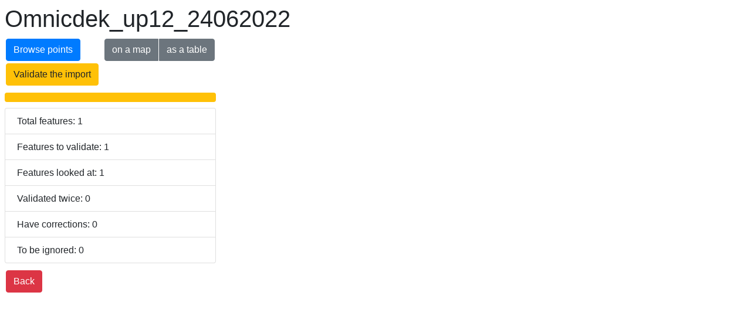

--- FILE ---
content_type: text/html; charset=utf-8
request_url: https://osm.rocketdata.io/project/Omnicdek_up12_24062022
body_size: 3337
content:
<!doctype html>
<html>
<head>
    <title>Omnicdek_up12_24062022 — Conflate Audit</title>
    <meta charset="utf-8">
    <meta name="viewport" content="width=device-width, initial-scale=1.0, maximum-scale=1.0, user-scalable=no"/>

    <link rel="stylesheet"
          href="https://stackpath.bootstrapcdn.com/bootstrap/4.2.1/css/bootstrap.min.css"
          integrity="sha384-GJzZqFGwb1QTTN6wy59ffF1BuGJpLSa9DkKMp0DgiMDm4iYMj70gZWKYbI706tWS"
          crossorigin="anonymous">
    <script src="https://ajax.googleapis.com/ajax/libs/jquery/3.3.1/jquery.min.js"></script>
    <script src="/static/ajax.setup.js"></script>
    <script src="https://cdnjs.cloudflare.com/ajax/libs/popper.js/1.14.6/umd/popper.min.js"
            integrity="sha384-wHAiFfRlMFy6i5SRaxvfOCifBUQy1xHdJ/yoi7FRNXMRBu5WHdZYu1hA6ZOblgut"
            crossorigin="anonymous"></script>
    <script src="https://stackpath.bootstrapcdn.com/bootstrap/4.2.1/js/bootstrap.min.js"
            integrity="sha384-B0UglyR+jN6CkvvICOB2joaf5I4l3gm9GU6Hc1og6Ls7i6U/mkkaduKaBhlAXv9k"
            crossorigin="anonymous"></script>


    
    <style>
        .progress {
            width: 360px;
            margin: 10px 0;
        }
    </style>

    <style>
        body {
            font-family: sans-serif;
            font-size: 16px;
            line-height: 1.2;
            padding: 0.5em;
        }

        .description {
            max-width: 600px;
        }

        a {
            margin: 2px;
        }
    </style>
</head>
<body>

    <h1>Omnicdek_up12_24062022</h1>
    <div class="description"></div>
    
    <div style="width: 360px">
        <a class="btn btn-primary"
           href="/browse/Omnicdek_up12_24062022?region=">
            Browse points
        </a>
        <div class="btn-group" role="group" style="float: right">
            <a class="btn btn-secondary"
               href="/map/Omnicdek_up12_24062022?region=">
                on a map
            </a>
            <a class="btn btn-secondary"
               href="/table/Omnicdek_up12_24062022?region=">
                as a table
            </a>
        </div>
    </div>
    
        <div>
            <a href="/tasks/Omnicdek_up12_24062022?region="
               class="btn btn-warning">
                Validate the import
            </a>
        </div>
    
    
    <div class="progress">
        
            <div class="progress-bar bg-warning"
                 role="progressbar"
                 style="width: 100.0%"
            ></div>
            <div class="progress-bar bg-success"
                 role="progressbar"
                 style="width: 0.0%"
            ></div>
        
    </div>
    <ul class="list-group" style="margin: 10px 0px; width: 360px">
        <li class="list-group-item">Total features: 1</li>
        <li class="list-group-item">Features to validate: 1</li>
        <li class="list-group-item">Features looked at: 1</li>
        <li class="list-group-item">Validated twice: 0</li>
        <li class="list-group-item">Have corrections: 0</li>
        <li class="list-group-item">To be ignored: 0</li>
    </ul>
    
    
    <p>
        <a class="btn btn-danger"
           href="/">
            Back
        </a>
    </p>
    <script language="javascript">
        function switchRegion(target) {
            var region = target.value;
            window.location = target.getAttribute('tmpl').replace(/REG/, region);
        }
    </script>

</body>
</html>